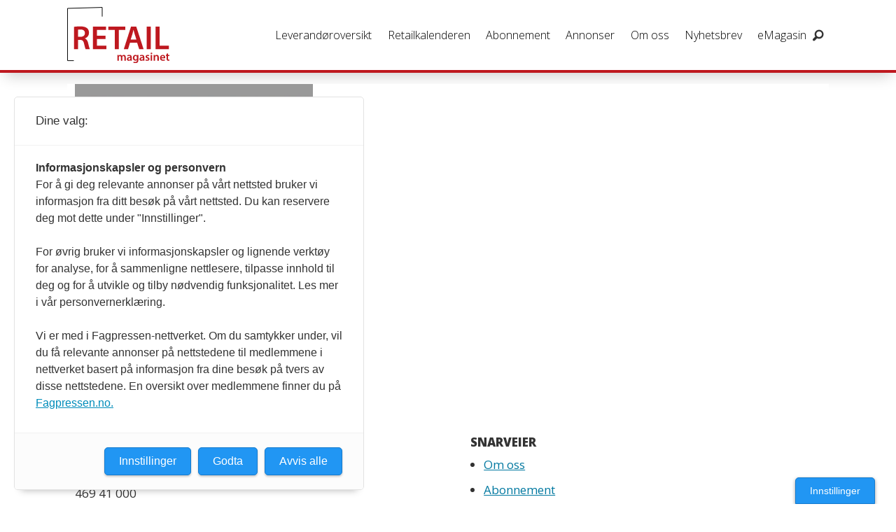

--- FILE ---
content_type: text/html; charset=UTF-8
request_url: https://www.retailmagasinet.no/tag/f%C3%B8rpris
body_size: 11495
content:
<!DOCTYPE html>
<html lang="nb-NO" dir="ltr" class="resp_fonts" data-hostpath="tag&#x2F;førpris">
    <head>

                
                <script type="module">
                    import { ClientAPI } from '/view-resources/baseview/public/common/ClientAPI/index.js?v=1768293024-L4';
                    window.labClientAPI = new ClientAPI({
                        pageData: {
                            url: 'https://www.retailmagasinet.no/tag',
                            pageType: 'front',
                            pageId: '102977',
                            section: '',
                            title: '',
                            seotitle: 'Tag: førpris',
                            sometitle: 'retailmagasinet.no - tag',
                            description: '',
                            seodescription: '',
                            somedescription: '',
                            device: 'desktop',
                            cmsVersion: '4.2.15',
                            contentLanguage: 'nb-NO',
                            published: '',
                            tags: [],
                            bylines: [],
                            site: {
                                domain: 'https://www.retailmagasinet.no',
                                id: '10',
                                alias: 'retailmagasinet'
                            }
                            // Todo: Add paywall info ...
                        },
                        debug: false
                    });
                </script>

                <title>Tag: førpris</title>
                <meta name="title" content="Tag: førpris">
                <meta name="description" content="">
                <meta http-equiv="Content-Type" content="text/html; charset=utf-8">
                <link rel="canonical" href="https://www.retailmagasinet.no/tag/førpris">
                <meta name="viewport" content="width=device-width, initial-scale=1">
                
                <meta property="og:type" content="frontpage">
                <meta property="og:title" content="retailmagasinet.no - tag">
                <meta property="og:description" content="">

<script src="https://tags.adnuntius.com/consent/stub.js" ></script>
                
                
                
                
                <meta property="og:image" content="/view-resources/dachser2/public/retailmagasinet/logo.png">
                <meta property="og:image:width" content="150">
                
                <meta property="og:url" content="https://www.retailmagasinet.no/tag/førpris">
                        <link type="image/png" rel="icon" sizes="550x550" href="/view-resources/dachser2/public/retailmagasinet/favicon-550x550.png">
                        <link type="image/png" rel="apple-touch-icon" sizes="550x550" href="/view-resources/dachser2/public/retailmagasinet/favicon-550x550.png">
                    
                <link rel="stylesheet" href="/view-resources/view/css/grid.css?v=1768293024-L4">
                <link rel="stylesheet" href="/view-resources/view/css/main.css?v=1768293024-L4">
                <link rel="stylesheet" href="/view-resources/view/css/colors.css?v=1768293024-L4">
                <link rel="stylesheet" href="/view-resources/view/css/print.css?v=1768293024-L4" media="print">
                <link rel="stylesheet" href="/view-resources/view/css/foundation-icons/foundation-icons.css?v=1768293024-L4">
                <link rel="stylesheet" href="https://fonts.googleapis.com/css?family=Merriweather:300,300i,400,400i,700,700i,900,900i?v=1768293024-L4">
                <link rel="stylesheet" href="https://fonts.googleapis.com/css?family=Open+Sans:400,400i,600,700?v=1768293024-L4">
                <link rel="stylesheet" href="/view-resources/view/css/site/retailmagasinet.css?v=1768293024-L4">
                <style data-key="background_colors">
                    .bg-primary {background-color: rgba(131,131,131,1);}.bg-secondary {background-color: rgb(3, 169, 244);color: #fff;}.bg-tertiary {background-color: rgb(254, 87, 34);color: #fff;}.bg-quanternary {background-color: rgb(60, 145, 67);color: #fff;}.bg-quinary {background-color: rgb(189, 28, 35);color: #fff;}.bg-black {background-color: rgb(0, 0, 0);color: #fff;}.bg-white {background-color: rgb(255, 255, 255);}.bg-primary-light {background-color: rgba(237,237,237,1);}.bg-primary-dark {background-color: rgba(92,92,92,1);color: #fff;}.bg-secondary-light {background-color: rgba(179,226,242,1);}.bg-secondary-dark {background-color: rgba(1,73,172,1);color: #fff;}.bg-tertiary-light {background-color: rgba(255,244,169,1);}.bg-tertiary-dark {background-color: rgba(252,224,0,1);}.bg-quanternary-light {background-color: rgba(174,217,171,1);}.bg-quanternary-dark {background-color: rgba(42,102,47,1);color: #fff;}.bg-quinary-light {background-color: rgba(215,119,123,1);}.bg-quinary-dark {background-color: rgba(194,248,248,1);}@media (max-width: 1023px) { .color_mobile_bg-primary {background-color: rgba(131,131,131,1);}}@media (max-width: 1023px) { .color_mobile_bg-secondary {background-color: rgb(3, 169, 244);}}@media (max-width: 1023px) { .color_mobile_bg-tertiary {background-color: rgb(254, 87, 34);}}@media (max-width: 1023px) { .color_mobile_bg-quanternary {background-color: rgb(60, 145, 67);}}@media (max-width: 1023px) { .color_mobile_bg-quinary {background-color: rgb(189, 28, 35);}}@media (max-width: 1023px) { .color_mobile_bg-black {background-color: rgb(0, 0, 0);}}@media (max-width: 1023px) { .color_mobile_bg-white {background-color: rgb(255, 255, 255);}}@media (max-width: 1023px) { .color_mobile_bg-primary-light {background-color: rgba(237,237,237,1);}}@media (max-width: 1023px) { .color_mobile_bg-primary-dark {background-color: rgba(92,92,92,1);}}@media (max-width: 1023px) { .color_mobile_bg-secondary-light {background-color: rgba(179,226,242,1);}}@media (max-width: 1023px) { .color_mobile_bg-secondary-dark {background-color: rgba(1,73,172,1);}}@media (max-width: 1023px) { .color_mobile_bg-tertiary-light {background-color: rgba(255,244,169,1);}}@media (max-width: 1023px) { .color_mobile_bg-tertiary-dark {background-color: rgba(252,224,0,1);}}@media (max-width: 1023px) { .color_mobile_bg-quanternary-light {background-color: rgba(174,217,171,1);}}@media (max-width: 1023px) { .color_mobile_bg-quanternary-dark {background-color: rgba(42,102,47,1);}}@media (max-width: 1023px) { .color_mobile_bg-quinary-light {background-color: rgba(215,119,123,1);}}@media (max-width: 1023px) { .color_mobile_bg-quinary-dark {background-color: rgba(194,248,248,1);}}
                </style>
                <style data-key="background_colors_opacity">
                    .bg-primary.op-bg_20 {background-color: rgba(131, 131, 131, 0.2);}.bg-primary.op-bg_40 {background-color: rgba(131, 131, 131, 0.4);}.bg-primary.op-bg_60 {background-color: rgba(131, 131, 131, 0.6);}.bg-primary.op-bg_80 {background-color: rgba(131, 131, 131, 0.8);}.bg-secondary.op-bg_20 {background-color: rgba(3, 169, 244, 0.2);color: #fff;}.bg-secondary.op-bg_40 {background-color: rgba(3, 169, 244, 0.4);color: #fff;}.bg-secondary.op-bg_60 {background-color: rgba(3, 169, 244, 0.6);color: #fff;}.bg-secondary.op-bg_80 {background-color: rgba(3, 169, 244, 0.8);color: #fff;}.bg-tertiary.op-bg_20 {background-color: rgba(254, 87, 34, 0.2);color: #fff;}.bg-tertiary.op-bg_40 {background-color: rgba(254, 87, 34, 0.4);color: #fff;}.bg-tertiary.op-bg_60 {background-color: rgba(254, 87, 34, 0.6);color: #fff;}.bg-tertiary.op-bg_80 {background-color: rgba(254, 87, 34, 0.8);color: #fff;}.bg-quanternary.op-bg_20 {background-color: rgba(60, 145, 67, 0.2);color: #fff;}.bg-quanternary.op-bg_40 {background-color: rgba(60, 145, 67, 0.4);color: #fff;}.bg-quanternary.op-bg_60 {background-color: rgba(60, 145, 67, 0.6);color: #fff;}.bg-quanternary.op-bg_80 {background-color: rgba(60, 145, 67, 0.8);color: #fff;}.bg-quinary.op-bg_20 {background-color: rgba(189, 28, 35, 0.2);color: #fff;}.bg-quinary.op-bg_40 {background-color: rgba(189, 28, 35, 0.4);color: #fff;}.bg-quinary.op-bg_60 {background-color: rgba(189, 28, 35, 0.6);color: #fff;}.bg-quinary.op-bg_80 {background-color: rgba(189, 28, 35, 0.8);color: #fff;}.bg-black.op-bg_20 {background-color: rgba(0, 0, 0, 0.2);color: #fff;}.bg-black.op-bg_40 {background-color: rgba(0, 0, 0, 0.4);color: #fff;}.bg-black.op-bg_60 {background-color: rgba(0, 0, 0, 0.6);color: #fff;}.bg-black.op-bg_80 {background-color: rgba(0, 0, 0, 0.8);color: #fff;}.bg-white.op-bg_20 {background-color: rgba(255, 255, 255, 0.2);}.bg-white.op-bg_40 {background-color: rgba(255, 255, 255, 0.4);}.bg-white.op-bg_60 {background-color: rgba(255, 255, 255, 0.6);}.bg-white.op-bg_80 {background-color: rgba(255, 255, 255, 0.8);}.bg-primary-light.op-bg_20 {background-color: rgba(237, 237, 237, 0.2);}.bg-primary-light.op-bg_40 {background-color: rgba(237, 237, 237, 0.4);}.bg-primary-light.op-bg_60 {background-color: rgba(237, 237, 237, 0.6);}.bg-primary-light.op-bg_80 {background-color: rgba(237, 237, 237, 0.8);}.bg-primary-dark.op-bg_20 {background-color: rgba(92, 92, 92, 0.2);color: #fff;}.bg-primary-dark.op-bg_40 {background-color: rgba(92, 92, 92, 0.4);color: #fff;}.bg-primary-dark.op-bg_60 {background-color: rgba(92, 92, 92, 0.6);color: #fff;}.bg-primary-dark.op-bg_80 {background-color: rgba(92, 92, 92, 0.8);color: #fff;}.bg-secondary-light.op-bg_20 {background-color: rgba(179, 226, 242, 0.2);}.bg-secondary-light.op-bg_40 {background-color: rgba(179, 226, 242, 0.4);}.bg-secondary-light.op-bg_60 {background-color: rgba(179, 226, 242, 0.6);}.bg-secondary-light.op-bg_80 {background-color: rgba(179, 226, 242, 0.8);}.bg-secondary-dark.op-bg_20 {background-color: rgba(1, 73, 172, 0.2);color: #fff;}.bg-secondary-dark.op-bg_40 {background-color: rgba(1, 73, 172, 0.4);color: #fff;}.bg-secondary-dark.op-bg_60 {background-color: rgba(1, 73, 172, 0.6);color: #fff;}.bg-secondary-dark.op-bg_80 {background-color: rgba(1, 73, 172, 0.8);color: #fff;}.bg-tertiary-light.op-bg_20 {background-color: rgba(255, 244, 169, 0.2);}.bg-tertiary-light.op-bg_40 {background-color: rgba(255, 244, 169, 0.4);}.bg-tertiary-light.op-bg_60 {background-color: rgba(255, 244, 169, 0.6);}.bg-tertiary-light.op-bg_80 {background-color: rgba(255, 244, 169, 0.8);}.bg-tertiary-dark.op-bg_20 {background-color: rgba(252, 224, 0, 0.2);}.bg-tertiary-dark.op-bg_40 {background-color: rgba(252, 224, 0, 0.4);}.bg-tertiary-dark.op-bg_60 {background-color: rgba(252, 224, 0, 0.6);}.bg-tertiary-dark.op-bg_80 {background-color: rgba(252, 224, 0, 0.8);}.bg-quanternary-light.op-bg_20 {background-color: rgba(174, 217, 171, 0.2);}.bg-quanternary-light.op-bg_40 {background-color: rgba(174, 217, 171, 0.4);}.bg-quanternary-light.op-bg_60 {background-color: rgba(174, 217, 171, 0.6);}.bg-quanternary-light.op-bg_80 {background-color: rgba(174, 217, 171, 0.8);}.bg-quanternary-dark.op-bg_20 {background-color: rgba(42, 102, 47, 0.2);color: #fff;}.bg-quanternary-dark.op-bg_40 {background-color: rgba(42, 102, 47, 0.4);color: #fff;}.bg-quanternary-dark.op-bg_60 {background-color: rgba(42, 102, 47, 0.6);color: #fff;}.bg-quanternary-dark.op-bg_80 {background-color: rgba(42, 102, 47, 0.8);color: #fff;}.bg-quinary-light.op-bg_20 {background-color: rgba(215, 119, 123, 0.2);}.bg-quinary-light.op-bg_40 {background-color: rgba(215, 119, 123, 0.4);}.bg-quinary-light.op-bg_60 {background-color: rgba(215, 119, 123, 0.6);}.bg-quinary-light.op-bg_80 {background-color: rgba(215, 119, 123, 0.8);}.bg-quinary-dark.op-bg_20 {background-color: rgba(194, 248, 248, 0.2);}.bg-quinary-dark.op-bg_40 {background-color: rgba(194, 248, 248, 0.4);}.bg-quinary-dark.op-bg_60 {background-color: rgba(194, 248, 248, 0.6);}.bg-quinary-dark.op-bg_80 {background-color: rgba(194, 248, 248, 0.8);}@media (max-width: 1023px) { .color_mobile_bg-primary.op-bg_20 {background-color: rgba(131, 131, 131, 0.2);}}@media (max-width: 1023px) { .color_mobile_bg-primary.op-bg_40 {background-color: rgba(131, 131, 131, 0.4);}}@media (max-width: 1023px) { .color_mobile_bg-primary.op-bg_60 {background-color: rgba(131, 131, 131, 0.6);}}@media (max-width: 1023px) { .color_mobile_bg-primary.op-bg_80 {background-color: rgba(131, 131, 131, 0.8);}}@media (max-width: 1023px) { .color_mobile_bg-secondary.op-bg_20 {background-color: rgba(3, 169, 244, 0.2);}}@media (max-width: 1023px) { .color_mobile_bg-secondary.op-bg_40 {background-color: rgba(3, 169, 244, 0.4);}}@media (max-width: 1023px) { .color_mobile_bg-secondary.op-bg_60 {background-color: rgba(3, 169, 244, 0.6);}}@media (max-width: 1023px) { .color_mobile_bg-secondary.op-bg_80 {background-color: rgba(3, 169, 244, 0.8);}}@media (max-width: 1023px) { .color_mobile_bg-tertiary.op-bg_20 {background-color: rgba(254, 87, 34, 0.2);}}@media (max-width: 1023px) { .color_mobile_bg-tertiary.op-bg_40 {background-color: rgba(254, 87, 34, 0.4);}}@media (max-width: 1023px) { .color_mobile_bg-tertiary.op-bg_60 {background-color: rgba(254, 87, 34, 0.6);}}@media (max-width: 1023px) { .color_mobile_bg-tertiary.op-bg_80 {background-color: rgba(254, 87, 34, 0.8);}}@media (max-width: 1023px) { .color_mobile_bg-quanternary.op-bg_20 {background-color: rgba(60, 145, 67, 0.2);}}@media (max-width: 1023px) { .color_mobile_bg-quanternary.op-bg_40 {background-color: rgba(60, 145, 67, 0.4);}}@media (max-width: 1023px) { .color_mobile_bg-quanternary.op-bg_60 {background-color: rgba(60, 145, 67, 0.6);}}@media (max-width: 1023px) { .color_mobile_bg-quanternary.op-bg_80 {background-color: rgba(60, 145, 67, 0.8);}}@media (max-width: 1023px) { .color_mobile_bg-quinary.op-bg_20 {background-color: rgba(189, 28, 35, 0.2);}}@media (max-width: 1023px) { .color_mobile_bg-quinary.op-bg_40 {background-color: rgba(189, 28, 35, 0.4);}}@media (max-width: 1023px) { .color_mobile_bg-quinary.op-bg_60 {background-color: rgba(189, 28, 35, 0.6);}}@media (max-width: 1023px) { .color_mobile_bg-quinary.op-bg_80 {background-color: rgba(189, 28, 35, 0.8);}}@media (max-width: 1023px) { .color_mobile_bg-black.op-bg_20 {background-color: rgba(0, 0, 0, 0.2);}}@media (max-width: 1023px) { .color_mobile_bg-black.op-bg_40 {background-color: rgba(0, 0, 0, 0.4);}}@media (max-width: 1023px) { .color_mobile_bg-black.op-bg_60 {background-color: rgba(0, 0, 0, 0.6);}}@media (max-width: 1023px) { .color_mobile_bg-black.op-bg_80 {background-color: rgba(0, 0, 0, 0.8);}}@media (max-width: 1023px) { .color_mobile_bg-white.op-bg_20 {background-color: rgba(255, 255, 255, 0.2);}}@media (max-width: 1023px) { .color_mobile_bg-white.op-bg_40 {background-color: rgba(255, 255, 255, 0.4);}}@media (max-width: 1023px) { .color_mobile_bg-white.op-bg_60 {background-color: rgba(255, 255, 255, 0.6);}}@media (max-width: 1023px) { .color_mobile_bg-white.op-bg_80 {background-color: rgba(255, 255, 255, 0.8);}}@media (max-width: 1023px) { .color_mobile_bg-primary-light.op-bg_20 {background-color: rgba(237, 237, 237, 0.2);}}@media (max-width: 1023px) { .color_mobile_bg-primary-light.op-bg_40 {background-color: rgba(237, 237, 237, 0.4);}}@media (max-width: 1023px) { .color_mobile_bg-primary-light.op-bg_60 {background-color: rgba(237, 237, 237, 0.6);}}@media (max-width: 1023px) { .color_mobile_bg-primary-light.op-bg_80 {background-color: rgba(237, 237, 237, 0.8);}}@media (max-width: 1023px) { .color_mobile_bg-primary-dark.op-bg_20 {background-color: rgba(92, 92, 92, 0.2);}}@media (max-width: 1023px) { .color_mobile_bg-primary-dark.op-bg_40 {background-color: rgba(92, 92, 92, 0.4);}}@media (max-width: 1023px) { .color_mobile_bg-primary-dark.op-bg_60 {background-color: rgba(92, 92, 92, 0.6);}}@media (max-width: 1023px) { .color_mobile_bg-primary-dark.op-bg_80 {background-color: rgba(92, 92, 92, 0.8);}}@media (max-width: 1023px) { .color_mobile_bg-secondary-light.op-bg_20 {background-color: rgba(179, 226, 242, 0.2);}}@media (max-width: 1023px) { .color_mobile_bg-secondary-light.op-bg_40 {background-color: rgba(179, 226, 242, 0.4);}}@media (max-width: 1023px) { .color_mobile_bg-secondary-light.op-bg_60 {background-color: rgba(179, 226, 242, 0.6);}}@media (max-width: 1023px) { .color_mobile_bg-secondary-light.op-bg_80 {background-color: rgba(179, 226, 242, 0.8);}}@media (max-width: 1023px) { .color_mobile_bg-secondary-dark.op-bg_20 {background-color: rgba(1, 73, 172, 0.2);}}@media (max-width: 1023px) { .color_mobile_bg-secondary-dark.op-bg_40 {background-color: rgba(1, 73, 172, 0.4);}}@media (max-width: 1023px) { .color_mobile_bg-secondary-dark.op-bg_60 {background-color: rgba(1, 73, 172, 0.6);}}@media (max-width: 1023px) { .color_mobile_bg-secondary-dark.op-bg_80 {background-color: rgba(1, 73, 172, 0.8);}}@media (max-width: 1023px) { .color_mobile_bg-tertiary-light.op-bg_20 {background-color: rgba(255, 244, 169, 0.2);}}@media (max-width: 1023px) { .color_mobile_bg-tertiary-light.op-bg_40 {background-color: rgba(255, 244, 169, 0.4);}}@media (max-width: 1023px) { .color_mobile_bg-tertiary-light.op-bg_60 {background-color: rgba(255, 244, 169, 0.6);}}@media (max-width: 1023px) { .color_mobile_bg-tertiary-light.op-bg_80 {background-color: rgba(255, 244, 169, 0.8);}}@media (max-width: 1023px) { .color_mobile_bg-tertiary-dark.op-bg_20 {background-color: rgba(252, 224, 0, 0.2);}}@media (max-width: 1023px) { .color_mobile_bg-tertiary-dark.op-bg_40 {background-color: rgba(252, 224, 0, 0.4);}}@media (max-width: 1023px) { .color_mobile_bg-tertiary-dark.op-bg_60 {background-color: rgba(252, 224, 0, 0.6);}}@media (max-width: 1023px) { .color_mobile_bg-tertiary-dark.op-bg_80 {background-color: rgba(252, 224, 0, 0.8);}}@media (max-width: 1023px) { .color_mobile_bg-quanternary-light.op-bg_20 {background-color: rgba(174, 217, 171, 0.2);}}@media (max-width: 1023px) { .color_mobile_bg-quanternary-light.op-bg_40 {background-color: rgba(174, 217, 171, 0.4);}}@media (max-width: 1023px) { .color_mobile_bg-quanternary-light.op-bg_60 {background-color: rgba(174, 217, 171, 0.6);}}@media (max-width: 1023px) { .color_mobile_bg-quanternary-light.op-bg_80 {background-color: rgba(174, 217, 171, 0.8);}}@media (max-width: 1023px) { .color_mobile_bg-quanternary-dark.op-bg_20 {background-color: rgba(42, 102, 47, 0.2);}}@media (max-width: 1023px) { .color_mobile_bg-quanternary-dark.op-bg_40 {background-color: rgba(42, 102, 47, 0.4);}}@media (max-width: 1023px) { .color_mobile_bg-quanternary-dark.op-bg_60 {background-color: rgba(42, 102, 47, 0.6);}}@media (max-width: 1023px) { .color_mobile_bg-quanternary-dark.op-bg_80 {background-color: rgba(42, 102, 47, 0.8);}}@media (max-width: 1023px) { .color_mobile_bg-quinary-light.op-bg_20 {background-color: rgba(215, 119, 123, 0.2);}}@media (max-width: 1023px) { .color_mobile_bg-quinary-light.op-bg_40 {background-color: rgba(215, 119, 123, 0.4);}}@media (max-width: 1023px) { .color_mobile_bg-quinary-light.op-bg_60 {background-color: rgba(215, 119, 123, 0.6);}}@media (max-width: 1023px) { .color_mobile_bg-quinary-light.op-bg_80 {background-color: rgba(215, 119, 123, 0.8);}}@media (max-width: 1023px) { .color_mobile_bg-quinary-dark.op-bg_20 {background-color: rgba(194, 248, 248, 0.2);}}@media (max-width: 1023px) { .color_mobile_bg-quinary-dark.op-bg_40 {background-color: rgba(194, 248, 248, 0.4);}}@media (max-width: 1023px) { .color_mobile_bg-quinary-dark.op-bg_60 {background-color: rgba(194, 248, 248, 0.6);}}@media (max-width: 1023px) { .color_mobile_bg-quinary-dark.op-bg_80 {background-color: rgba(194, 248, 248, 0.8);}}
                </style>
                <style data-key="border_colors">
                    .border-bg-primary {border-color: rgba(131,131,131,1) !important;}.border-bg-secondary {border-color: rgb(3, 169, 244) !important;}.border-bg-tertiary {border-color: rgb(254, 87, 34) !important;}.border-bg-quanternary {border-color: rgb(60, 145, 67) !important;}.border-bg-quinary {border-color: rgb(189, 28, 35) !important;}.border-bg-black {border-color: rgb(0, 0, 0) !important;}.border-bg-white {border-color: rgb(255, 255, 255) !important;}.border-bg-primary-light {border-color: rgba(237,237,237,1) !important;}.border-bg-primary-dark {border-color: rgba(92,92,92,1) !important;}.border-bg-secondary-light {border-color: rgba(179,226,242,1) !important;}.border-bg-secondary-dark {border-color: rgba(1,73,172,1) !important;}.border-bg-tertiary-light {border-color: rgba(255,244,169,1) !important;}.border-bg-tertiary-dark {border-color: rgba(252,224,0,1) !important;}.border-bg-quanternary-light {border-color: rgba(174,217,171,1) !important;}.border-bg-quanternary-dark {border-color: rgba(42,102,47,1) !important;}.border-bg-quinary-light {border-color: rgba(215,119,123,1) !important;}.border-bg-quinary-dark {border-color: rgba(194,248,248,1) !important;}@media (max-width: 1023px) { .mobile_border-bg-primary {border-color: rgba(131,131,131,1) !important;}}@media (max-width: 1023px) { .mobile_border-bg-secondary {border-color: rgb(3, 169, 244) !important;}}@media (max-width: 1023px) { .mobile_border-bg-tertiary {border-color: rgb(254, 87, 34) !important;}}@media (max-width: 1023px) { .mobile_border-bg-quanternary {border-color: rgb(60, 145, 67) !important;}}@media (max-width: 1023px) { .mobile_border-bg-quinary {border-color: rgb(189, 28, 35) !important;}}@media (max-width: 1023px) { .mobile_border-bg-black {border-color: rgb(0, 0, 0) !important;}}@media (max-width: 1023px) { .mobile_border-bg-white {border-color: rgb(255, 255, 255) !important;}}@media (max-width: 1023px) { .mobile_border-bg-primary-light {border-color: rgba(237,237,237,1) !important;}}@media (max-width: 1023px) { .mobile_border-bg-primary-dark {border-color: rgba(92,92,92,1) !important;}}@media (max-width: 1023px) { .mobile_border-bg-secondary-light {border-color: rgba(179,226,242,1) !important;}}@media (max-width: 1023px) { .mobile_border-bg-secondary-dark {border-color: rgba(1,73,172,1) !important;}}@media (max-width: 1023px) { .mobile_border-bg-tertiary-light {border-color: rgba(255,244,169,1) !important;}}@media (max-width: 1023px) { .mobile_border-bg-tertiary-dark {border-color: rgba(252,224,0,1) !important;}}@media (max-width: 1023px) { .mobile_border-bg-quanternary-light {border-color: rgba(174,217,171,1) !important;}}@media (max-width: 1023px) { .mobile_border-bg-quanternary-dark {border-color: rgba(42,102,47,1) !important;}}@media (max-width: 1023px) { .mobile_border-bg-quinary-light {border-color: rgba(215,119,123,1) !important;}}@media (max-width: 1023px) { .mobile_border-bg-quinary-dark {border-color: rgba(194,248,248,1) !important;}}
                </style>
                <style data-key="font_colors">
                    .primary {color: rgb(131, 131, 131) !important;}.secondary {color: rgb(3, 169, 244) !important;}.tertiary {color: rgb(254, 87, 34) !important;}.quanternary {color: rgb(60, 145, 67) !important;}.quinary {color: rgb(189, 28, 35) !important;}.black {color: rgb(0, 0, 0) !important;}.white {color: rgb(255, 255, 255) !important;}@media (max-width: 1023px) { .color_mobile_primary {color: rgb(131, 131, 131) !important;}}@media (max-width: 1023px) { .color_mobile_secondary {color: rgb(3, 169, 244) !important;}}@media (max-width: 1023px) { .color_mobile_tertiary {color: rgb(254, 87, 34) !important;}}@media (max-width: 1023px) { .color_mobile_quanternary {color: rgb(60, 145, 67) !important;}}@media (max-width: 1023px) { .color_mobile_quinary {color: rgb(189, 28, 35) !important;}}@media (max-width: 1023px) { .color_mobile_black {color: rgb(0, 0, 0) !important;}}@media (max-width: 1023px) { .color_mobile_white {color: rgb(255, 255, 255) !important;}}
                </style>
                <style data-key="image_gradient">
                    .image-gradient-bg-primary .img:after {background-image: linear-gradient(to bottom, transparent 50%, rgba(131,131,131,1));content: "";position: absolute;top: 0;left: 0;right: 0;bottom: 0;pointer-events: none;}.image-gradient-bg-secondary .img:after {background-image: linear-gradient(to bottom, transparent 50%, rgb(3, 169, 244));content: "";position: absolute;top: 0;left: 0;right: 0;bottom: 0;pointer-events: none;}.image-gradient-bg-tertiary .img:after {background-image: linear-gradient(to bottom, transparent 50%, rgb(254, 87, 34));content: "";position: absolute;top: 0;left: 0;right: 0;bottom: 0;pointer-events: none;}.image-gradient-bg-quanternary .img:after {background-image: linear-gradient(to bottom, transparent 50%, rgb(60, 145, 67));content: "";position: absolute;top: 0;left: 0;right: 0;bottom: 0;pointer-events: none;}.image-gradient-bg-quinary .img:after {background-image: linear-gradient(to bottom, transparent 50%, rgb(189, 28, 35));content: "";position: absolute;top: 0;left: 0;right: 0;bottom: 0;pointer-events: none;}.image-gradient-bg-black .img:after {background-image: linear-gradient(to bottom, transparent 50%, rgb(0, 0, 0));content: "";position: absolute;top: 0;left: 0;right: 0;bottom: 0;pointer-events: none;}.image-gradient-bg-white .img:after {background-image: linear-gradient(to bottom, transparent 50%, rgb(255, 255, 255));content: "";position: absolute;top: 0;left: 0;right: 0;bottom: 0;pointer-events: none;}.image-gradient-bg-primary-light .img:after {background-image: linear-gradient(to bottom, transparent 50%, rgba(237,237,237,1));content: "";position: absolute;top: 0;left: 0;right: 0;bottom: 0;pointer-events: none;}.image-gradient-bg-primary-dark .img:after {background-image: linear-gradient(to bottom, transparent 50%, rgba(92,92,92,1));content: "";position: absolute;top: 0;left: 0;right: 0;bottom: 0;pointer-events: none;}.image-gradient-bg-secondary-light .img:after {background-image: linear-gradient(to bottom, transparent 50%, rgba(179,226,242,1));content: "";position: absolute;top: 0;left: 0;right: 0;bottom: 0;pointer-events: none;}.image-gradient-bg-secondary-dark .img:after {background-image: linear-gradient(to bottom, transparent 50%, rgba(1,73,172,1));content: "";position: absolute;top: 0;left: 0;right: 0;bottom: 0;pointer-events: none;}.image-gradient-bg-tertiary-light .img:after {background-image: linear-gradient(to bottom, transparent 50%, rgba(255,244,169,1));content: "";position: absolute;top: 0;left: 0;right: 0;bottom: 0;pointer-events: none;}.image-gradient-bg-tertiary-dark .img:after {background-image: linear-gradient(to bottom, transparent 50%, rgba(252,224,0,1));content: "";position: absolute;top: 0;left: 0;right: 0;bottom: 0;pointer-events: none;}.image-gradient-bg-quanternary-light .img:after {background-image: linear-gradient(to bottom, transparent 50%, rgba(174,217,171,1));content: "";position: absolute;top: 0;left: 0;right: 0;bottom: 0;pointer-events: none;}.image-gradient-bg-quanternary-dark .img:after {background-image: linear-gradient(to bottom, transparent 50%, rgba(42,102,47,1));content: "";position: absolute;top: 0;left: 0;right: 0;bottom: 0;pointer-events: none;}.image-gradient-bg-quinary-light .img:after {background-image: linear-gradient(to bottom, transparent 50%, rgba(215,119,123,1));content: "";position: absolute;top: 0;left: 0;right: 0;bottom: 0;pointer-events: none;}.image-gradient-bg-quinary-dark .img:after {background-image: linear-gradient(to bottom, transparent 50%, rgba(194,248,248,1));content: "";position: absolute;top: 0;left: 0;right: 0;bottom: 0;pointer-events: none;}@media (max-width: 1023px) { .color_mobile_image-gradient-bg-primary .img:after {background-image: linear-gradient(to bottom, transparent 50%, rgba(131,131,131,1));content: "";position: absolute;top: 0;left: 0;right: 0;bottom: 0;pointer-events: none;}}@media (max-width: 1023px) { .color_mobile_image-gradient-bg-secondary .img:after {background-image: linear-gradient(to bottom, transparent 50%, rgb(3, 169, 244));content: "";position: absolute;top: 0;left: 0;right: 0;bottom: 0;pointer-events: none;}}@media (max-width: 1023px) { .color_mobile_image-gradient-bg-tertiary .img:after {background-image: linear-gradient(to bottom, transparent 50%, rgb(254, 87, 34));content: "";position: absolute;top: 0;left: 0;right: 0;bottom: 0;pointer-events: none;}}@media (max-width: 1023px) { .color_mobile_image-gradient-bg-quanternary .img:after {background-image: linear-gradient(to bottom, transparent 50%, rgb(60, 145, 67));content: "";position: absolute;top: 0;left: 0;right: 0;bottom: 0;pointer-events: none;}}@media (max-width: 1023px) { .color_mobile_image-gradient-bg-quinary .img:after {background-image: linear-gradient(to bottom, transparent 50%, rgb(189, 28, 35));content: "";position: absolute;top: 0;left: 0;right: 0;bottom: 0;pointer-events: none;}}@media (max-width: 1023px) { .color_mobile_image-gradient-bg-black .img:after {background-image: linear-gradient(to bottom, transparent 50%, rgb(0, 0, 0));content: "";position: absolute;top: 0;left: 0;right: 0;bottom: 0;pointer-events: none;}}@media (max-width: 1023px) { .color_mobile_image-gradient-bg-white .img:after {background-image: linear-gradient(to bottom, transparent 50%, rgb(255, 255, 255));content: "";position: absolute;top: 0;left: 0;right: 0;bottom: 0;pointer-events: none;}}@media (max-width: 1023px) { .color_mobile_image-gradient-bg-primary-light .img:after {background-image: linear-gradient(to bottom, transparent 50%, rgba(237,237,237,1));content: "";position: absolute;top: 0;left: 0;right: 0;bottom: 0;pointer-events: none;}}@media (max-width: 1023px) { .color_mobile_image-gradient-bg-primary-dark .img:after {background-image: linear-gradient(to bottom, transparent 50%, rgba(92,92,92,1));content: "";position: absolute;top: 0;left: 0;right: 0;bottom: 0;pointer-events: none;}}@media (max-width: 1023px) { .color_mobile_image-gradient-bg-secondary-light .img:after {background-image: linear-gradient(to bottom, transparent 50%, rgba(179,226,242,1));content: "";position: absolute;top: 0;left: 0;right: 0;bottom: 0;pointer-events: none;}}@media (max-width: 1023px) { .color_mobile_image-gradient-bg-secondary-dark .img:after {background-image: linear-gradient(to bottom, transparent 50%, rgba(1,73,172,1));content: "";position: absolute;top: 0;left: 0;right: 0;bottom: 0;pointer-events: none;}}@media (max-width: 1023px) { .color_mobile_image-gradient-bg-tertiary-light .img:after {background-image: linear-gradient(to bottom, transparent 50%, rgba(255,244,169,1));content: "";position: absolute;top: 0;left: 0;right: 0;bottom: 0;pointer-events: none;}}@media (max-width: 1023px) { .color_mobile_image-gradient-bg-tertiary-dark .img:after {background-image: linear-gradient(to bottom, transparent 50%, rgba(252,224,0,1));content: "";position: absolute;top: 0;left: 0;right: 0;bottom: 0;pointer-events: none;}}@media (max-width: 1023px) { .color_mobile_image-gradient-bg-quanternary-light .img:after {background-image: linear-gradient(to bottom, transparent 50%, rgba(174,217,171,1));content: "";position: absolute;top: 0;left: 0;right: 0;bottom: 0;pointer-events: none;}}@media (max-width: 1023px) { .color_mobile_image-gradient-bg-quanternary-dark .img:after {background-image: linear-gradient(to bottom, transparent 50%, rgba(42,102,47,1));content: "";position: absolute;top: 0;left: 0;right: 0;bottom: 0;pointer-events: none;}}@media (max-width: 1023px) { .color_mobile_image-gradient-bg-quinary-light .img:after {background-image: linear-gradient(to bottom, transparent 50%, rgba(215,119,123,1));content: "";position: absolute;top: 0;left: 0;right: 0;bottom: 0;pointer-events: none;}}@media (max-width: 1023px) { .color_mobile_image-gradient-bg-quinary-dark .img:after {background-image: linear-gradient(to bottom, transparent 50%, rgba(194,248,248,1));content: "";position: absolute;top: 0;left: 0;right: 0;bottom: 0;pointer-events: none;}}.image-gradient-bg-primary.image-gradient-left .img:after {background-image: linear-gradient(to left, transparent 50%, rgba(131,131,131,1));}.image-gradient-bg-secondary.image-gradient-left .img:after {background-image: linear-gradient(to left, transparent 50%, rgb(3, 169, 244));}.image-gradient-bg-tertiary.image-gradient-left .img:after {background-image: linear-gradient(to left, transparent 50%, rgb(254, 87, 34));}.image-gradient-bg-quanternary.image-gradient-left .img:after {background-image: linear-gradient(to left, transparent 50%, rgb(60, 145, 67));}.image-gradient-bg-quinary.image-gradient-left .img:after {background-image: linear-gradient(to left, transparent 50%, rgb(189, 28, 35));}.image-gradient-bg-black.image-gradient-left .img:after {background-image: linear-gradient(to left, transparent 50%, rgb(0, 0, 0));}.image-gradient-bg-white.image-gradient-left .img:after {background-image: linear-gradient(to left, transparent 50%, rgb(255, 255, 255));}.image-gradient-bg-primary-light.image-gradient-left .img:after {background-image: linear-gradient(to left, transparent 50%, rgba(237,237,237,1));}.image-gradient-bg-primary-dark.image-gradient-left .img:after {background-image: linear-gradient(to left, transparent 50%, rgba(92,92,92,1));}.image-gradient-bg-secondary-light.image-gradient-left .img:after {background-image: linear-gradient(to left, transparent 50%, rgba(179,226,242,1));}.image-gradient-bg-secondary-dark.image-gradient-left .img:after {background-image: linear-gradient(to left, transparent 50%, rgba(1,73,172,1));}.image-gradient-bg-tertiary-light.image-gradient-left .img:after {background-image: linear-gradient(to left, transparent 50%, rgba(255,244,169,1));}.image-gradient-bg-tertiary-dark.image-gradient-left .img:after {background-image: linear-gradient(to left, transparent 50%, rgba(252,224,0,1));}.image-gradient-bg-quanternary-light.image-gradient-left .img:after {background-image: linear-gradient(to left, transparent 50%, rgba(174,217,171,1));}.image-gradient-bg-quanternary-dark.image-gradient-left .img:after {background-image: linear-gradient(to left, transparent 50%, rgba(42,102,47,1));}.image-gradient-bg-quinary-light.image-gradient-left .img:after {background-image: linear-gradient(to left, transparent 50%, rgba(215,119,123,1));}.image-gradient-bg-quinary-dark.image-gradient-left .img:after {background-image: linear-gradient(to left, transparent 50%, rgba(194,248,248,1));}@media (max-width: 1023px) { .color_mobile_image-gradient-bg-primary.image-gradient-left .img:after {background-image: linear-gradient(to left, transparent 50%, rgba(131,131,131,1));}}@media (max-width: 1023px) { .color_mobile_image-gradient-bg-secondary.image-gradient-left .img:after {background-image: linear-gradient(to left, transparent 50%, rgb(3, 169, 244));}}@media (max-width: 1023px) { .color_mobile_image-gradient-bg-tertiary.image-gradient-left .img:after {background-image: linear-gradient(to left, transparent 50%, rgb(254, 87, 34));}}@media (max-width: 1023px) { .color_mobile_image-gradient-bg-quanternary.image-gradient-left .img:after {background-image: linear-gradient(to left, transparent 50%, rgb(60, 145, 67));}}@media (max-width: 1023px) { .color_mobile_image-gradient-bg-quinary.image-gradient-left .img:after {background-image: linear-gradient(to left, transparent 50%, rgb(189, 28, 35));}}@media (max-width: 1023px) { .color_mobile_image-gradient-bg-black.image-gradient-left .img:after {background-image: linear-gradient(to left, transparent 50%, rgb(0, 0, 0));}}@media (max-width: 1023px) { .color_mobile_image-gradient-bg-white.image-gradient-left .img:after {background-image: linear-gradient(to left, transparent 50%, rgb(255, 255, 255));}}@media (max-width: 1023px) { .color_mobile_image-gradient-bg-primary-light.image-gradient-left .img:after {background-image: linear-gradient(to left, transparent 50%, rgba(237,237,237,1));}}@media (max-width: 1023px) { .color_mobile_image-gradient-bg-primary-dark.image-gradient-left .img:after {background-image: linear-gradient(to left, transparent 50%, rgba(92,92,92,1));}}@media (max-width: 1023px) { .color_mobile_image-gradient-bg-secondary-light.image-gradient-left .img:after {background-image: linear-gradient(to left, transparent 50%, rgba(179,226,242,1));}}@media (max-width: 1023px) { .color_mobile_image-gradient-bg-secondary-dark.image-gradient-left .img:after {background-image: linear-gradient(to left, transparent 50%, rgba(1,73,172,1));}}@media (max-width: 1023px) { .color_mobile_image-gradient-bg-tertiary-light.image-gradient-left .img:after {background-image: linear-gradient(to left, transparent 50%, rgba(255,244,169,1));}}@media (max-width: 1023px) { .color_mobile_image-gradient-bg-tertiary-dark.image-gradient-left .img:after {background-image: linear-gradient(to left, transparent 50%, rgba(252,224,0,1));}}@media (max-width: 1023px) { .color_mobile_image-gradient-bg-quanternary-light.image-gradient-left .img:after {background-image: linear-gradient(to left, transparent 50%, rgba(174,217,171,1));}}@media (max-width: 1023px) { .color_mobile_image-gradient-bg-quanternary-dark.image-gradient-left .img:after {background-image: linear-gradient(to left, transparent 50%, rgba(42,102,47,1));}}@media (max-width: 1023px) { .color_mobile_image-gradient-bg-quinary-light.image-gradient-left .img:after {background-image: linear-gradient(to left, transparent 50%, rgba(215,119,123,1));}}@media (max-width: 1023px) { .color_mobile_image-gradient-bg-quinary-dark.image-gradient-left .img:after {background-image: linear-gradient(to left, transparent 50%, rgba(194,248,248,1));}}.image-gradient-bg-primary.image-gradient-right .img:after {background-image: linear-gradient(to right, transparent 50%, rgba(131,131,131,1));}.image-gradient-bg-secondary.image-gradient-right .img:after {background-image: linear-gradient(to right, transparent 50%, rgb(3, 169, 244));}.image-gradient-bg-tertiary.image-gradient-right .img:after {background-image: linear-gradient(to right, transparent 50%, rgb(254, 87, 34));}.image-gradient-bg-quanternary.image-gradient-right .img:after {background-image: linear-gradient(to right, transparent 50%, rgb(60, 145, 67));}.image-gradient-bg-quinary.image-gradient-right .img:after {background-image: linear-gradient(to right, transparent 50%, rgb(189, 28, 35));}.image-gradient-bg-black.image-gradient-right .img:after {background-image: linear-gradient(to right, transparent 50%, rgb(0, 0, 0));}.image-gradient-bg-white.image-gradient-right .img:after {background-image: linear-gradient(to right, transparent 50%, rgb(255, 255, 255));}.image-gradient-bg-primary-light.image-gradient-right .img:after {background-image: linear-gradient(to right, transparent 50%, rgba(237,237,237,1));}.image-gradient-bg-primary-dark.image-gradient-right .img:after {background-image: linear-gradient(to right, transparent 50%, rgba(92,92,92,1));}.image-gradient-bg-secondary-light.image-gradient-right .img:after {background-image: linear-gradient(to right, transparent 50%, rgba(179,226,242,1));}.image-gradient-bg-secondary-dark.image-gradient-right .img:after {background-image: linear-gradient(to right, transparent 50%, rgba(1,73,172,1));}.image-gradient-bg-tertiary-light.image-gradient-right .img:after {background-image: linear-gradient(to right, transparent 50%, rgba(255,244,169,1));}.image-gradient-bg-tertiary-dark.image-gradient-right .img:after {background-image: linear-gradient(to right, transparent 50%, rgba(252,224,0,1));}.image-gradient-bg-quanternary-light.image-gradient-right .img:after {background-image: linear-gradient(to right, transparent 50%, rgba(174,217,171,1));}.image-gradient-bg-quanternary-dark.image-gradient-right .img:after {background-image: linear-gradient(to right, transparent 50%, rgba(42,102,47,1));}.image-gradient-bg-quinary-light.image-gradient-right .img:after {background-image: linear-gradient(to right, transparent 50%, rgba(215,119,123,1));}.image-gradient-bg-quinary-dark.image-gradient-right .img:after {background-image: linear-gradient(to right, transparent 50%, rgba(194,248,248,1));}@media (max-width: 1023px) { .color_mobile_image-gradient-bg-primary.image-gradient-right .img:after {background-image: linear-gradient(to right, transparent 50%, rgba(131,131,131,1));}}@media (max-width: 1023px) { .color_mobile_image-gradient-bg-secondary.image-gradient-right .img:after {background-image: linear-gradient(to right, transparent 50%, rgb(3, 169, 244));}}@media (max-width: 1023px) { .color_mobile_image-gradient-bg-tertiary.image-gradient-right .img:after {background-image: linear-gradient(to right, transparent 50%, rgb(254, 87, 34));}}@media (max-width: 1023px) { .color_mobile_image-gradient-bg-quanternary.image-gradient-right .img:after {background-image: linear-gradient(to right, transparent 50%, rgb(60, 145, 67));}}@media (max-width: 1023px) { .color_mobile_image-gradient-bg-quinary.image-gradient-right .img:after {background-image: linear-gradient(to right, transparent 50%, rgb(189, 28, 35));}}@media (max-width: 1023px) { .color_mobile_image-gradient-bg-black.image-gradient-right .img:after {background-image: linear-gradient(to right, transparent 50%, rgb(0, 0, 0));}}@media (max-width: 1023px) { .color_mobile_image-gradient-bg-white.image-gradient-right .img:after {background-image: linear-gradient(to right, transparent 50%, rgb(255, 255, 255));}}@media (max-width: 1023px) { .color_mobile_image-gradient-bg-primary-light.image-gradient-right .img:after {background-image: linear-gradient(to right, transparent 50%, rgba(237,237,237,1));}}@media (max-width: 1023px) { .color_mobile_image-gradient-bg-primary-dark.image-gradient-right .img:after {background-image: linear-gradient(to right, transparent 50%, rgba(92,92,92,1));}}@media (max-width: 1023px) { .color_mobile_image-gradient-bg-secondary-light.image-gradient-right .img:after {background-image: linear-gradient(to right, transparent 50%, rgba(179,226,242,1));}}@media (max-width: 1023px) { .color_mobile_image-gradient-bg-secondary-dark.image-gradient-right .img:after {background-image: linear-gradient(to right, transparent 50%, rgba(1,73,172,1));}}@media (max-width: 1023px) { .color_mobile_image-gradient-bg-tertiary-light.image-gradient-right .img:after {background-image: linear-gradient(to right, transparent 50%, rgba(255,244,169,1));}}@media (max-width: 1023px) { .color_mobile_image-gradient-bg-tertiary-dark.image-gradient-right .img:after {background-image: linear-gradient(to right, transparent 50%, rgba(252,224,0,1));}}@media (max-width: 1023px) { .color_mobile_image-gradient-bg-quanternary-light.image-gradient-right .img:after {background-image: linear-gradient(to right, transparent 50%, rgba(174,217,171,1));}}@media (max-width: 1023px) { .color_mobile_image-gradient-bg-quanternary-dark.image-gradient-right .img:after {background-image: linear-gradient(to right, transparent 50%, rgba(42,102,47,1));}}@media (max-width: 1023px) { .color_mobile_image-gradient-bg-quinary-light.image-gradient-right .img:after {background-image: linear-gradient(to right, transparent 50%, rgba(215,119,123,1));}}@media (max-width: 1023px) { .color_mobile_image-gradient-bg-quinary-dark.image-gradient-right .img:after {background-image: linear-gradient(to right, transparent 50%, rgba(194,248,248,1));}}.image-gradient-bg-primary.image-gradient-top .img:after {background-image: linear-gradient(to top, transparent 50%, rgba(131,131,131,1));}.image-gradient-bg-secondary.image-gradient-top .img:after {background-image: linear-gradient(to top, transparent 50%, rgb(3, 169, 244));}.image-gradient-bg-tertiary.image-gradient-top .img:after {background-image: linear-gradient(to top, transparent 50%, rgb(254, 87, 34));}.image-gradient-bg-quanternary.image-gradient-top .img:after {background-image: linear-gradient(to top, transparent 50%, rgb(60, 145, 67));}.image-gradient-bg-quinary.image-gradient-top .img:after {background-image: linear-gradient(to top, transparent 50%, rgb(189, 28, 35));}.image-gradient-bg-black.image-gradient-top .img:after {background-image: linear-gradient(to top, transparent 50%, rgb(0, 0, 0));}.image-gradient-bg-white.image-gradient-top .img:after {background-image: linear-gradient(to top, transparent 50%, rgb(255, 255, 255));}.image-gradient-bg-primary-light.image-gradient-top .img:after {background-image: linear-gradient(to top, transparent 50%, rgba(237,237,237,1));}.image-gradient-bg-primary-dark.image-gradient-top .img:after {background-image: linear-gradient(to top, transparent 50%, rgba(92,92,92,1));}.image-gradient-bg-secondary-light.image-gradient-top .img:after {background-image: linear-gradient(to top, transparent 50%, rgba(179,226,242,1));}.image-gradient-bg-secondary-dark.image-gradient-top .img:after {background-image: linear-gradient(to top, transparent 50%, rgba(1,73,172,1));}.image-gradient-bg-tertiary-light.image-gradient-top .img:after {background-image: linear-gradient(to top, transparent 50%, rgba(255,244,169,1));}.image-gradient-bg-tertiary-dark.image-gradient-top .img:after {background-image: linear-gradient(to top, transparent 50%, rgba(252,224,0,1));}.image-gradient-bg-quanternary-light.image-gradient-top .img:after {background-image: linear-gradient(to top, transparent 50%, rgba(174,217,171,1));}.image-gradient-bg-quanternary-dark.image-gradient-top .img:after {background-image: linear-gradient(to top, transparent 50%, rgba(42,102,47,1));}.image-gradient-bg-quinary-light.image-gradient-top .img:after {background-image: linear-gradient(to top, transparent 50%, rgba(215,119,123,1));}.image-gradient-bg-quinary-dark.image-gradient-top .img:after {background-image: linear-gradient(to top, transparent 50%, rgba(194,248,248,1));}@media (max-width: 1023px) { .color_mobile_image-gradient-bg-primary.image-gradient-top .img:after {background-image: linear-gradient(to top, transparent 50%, rgba(131,131,131,1));}}@media (max-width: 1023px) { .color_mobile_image-gradient-bg-secondary.image-gradient-top .img:after {background-image: linear-gradient(to top, transparent 50%, rgb(3, 169, 244));}}@media (max-width: 1023px) { .color_mobile_image-gradient-bg-tertiary.image-gradient-top .img:after {background-image: linear-gradient(to top, transparent 50%, rgb(254, 87, 34));}}@media (max-width: 1023px) { .color_mobile_image-gradient-bg-quanternary.image-gradient-top .img:after {background-image: linear-gradient(to top, transparent 50%, rgb(60, 145, 67));}}@media (max-width: 1023px) { .color_mobile_image-gradient-bg-quinary.image-gradient-top .img:after {background-image: linear-gradient(to top, transparent 50%, rgb(189, 28, 35));}}@media (max-width: 1023px) { .color_mobile_image-gradient-bg-black.image-gradient-top .img:after {background-image: linear-gradient(to top, transparent 50%, rgb(0, 0, 0));}}@media (max-width: 1023px) { .color_mobile_image-gradient-bg-white.image-gradient-top .img:after {background-image: linear-gradient(to top, transparent 50%, rgb(255, 255, 255));}}@media (max-width: 1023px) { .color_mobile_image-gradient-bg-primary-light.image-gradient-top .img:after {background-image: linear-gradient(to top, transparent 50%, rgba(237,237,237,1));}}@media (max-width: 1023px) { .color_mobile_image-gradient-bg-primary-dark.image-gradient-top .img:after {background-image: linear-gradient(to top, transparent 50%, rgba(92,92,92,1));}}@media (max-width: 1023px) { .color_mobile_image-gradient-bg-secondary-light.image-gradient-top .img:after {background-image: linear-gradient(to top, transparent 50%, rgba(179,226,242,1));}}@media (max-width: 1023px) { .color_mobile_image-gradient-bg-secondary-dark.image-gradient-top .img:after {background-image: linear-gradient(to top, transparent 50%, rgba(1,73,172,1));}}@media (max-width: 1023px) { .color_mobile_image-gradient-bg-tertiary-light.image-gradient-top .img:after {background-image: linear-gradient(to top, transparent 50%, rgba(255,244,169,1));}}@media (max-width: 1023px) { .color_mobile_image-gradient-bg-tertiary-dark.image-gradient-top .img:after {background-image: linear-gradient(to top, transparent 50%, rgba(252,224,0,1));}}@media (max-width: 1023px) { .color_mobile_image-gradient-bg-quanternary-light.image-gradient-top .img:after {background-image: linear-gradient(to top, transparent 50%, rgba(174,217,171,1));}}@media (max-width: 1023px) { .color_mobile_image-gradient-bg-quanternary-dark.image-gradient-top .img:after {background-image: linear-gradient(to top, transparent 50%, rgba(42,102,47,1));}}@media (max-width: 1023px) { .color_mobile_image-gradient-bg-quinary-light.image-gradient-top .img:after {background-image: linear-gradient(to top, transparent 50%, rgba(215,119,123,1));}}@media (max-width: 1023px) { .color_mobile_image-gradient-bg-quinary-dark.image-gradient-top .img:after {background-image: linear-gradient(to top, transparent 50%, rgba(194,248,248,1));}}
                </style>
                <style data-key="custom_css_variables">
                :root {
                    --lab_page_width: 1088px;
                    --lab_columns_gutter: 11px;
                    --space-top: ;
                    --space-top-adnuntiusAd: 120;
                }

                @media(max-width: 767px) {
                    :root {
                        --lab_columns_gutter: 10px;
                    }
                }

                @media(min-width: 767px) {
                    :root {
                    }
                }
                </style>
<script src="/view-resources/public/common/JWTCookie.js?v=1768293024-L4"></script>
<script src="/view-resources/public/common/Paywall.js?v=1768293024-L4"></script>
                <script>
                window.Dac = window.Dac || {};
                (function () {
                    if (navigator) {
                        window.Dac.clientData = {
                            language: navigator.language,
                            userAgent: navigator.userAgent,
                            innerWidth: window.innerWidth,
                            innerHeight: window.innerHeight,
                            deviceByMediaQuery: getDeviceByMediaQuery(),
                            labDevice: 'desktop', // Device from labrador
                            device: 'desktop', // Device from varnish
                            paywall: {
                                isAuthenticated: isPaywallAuthenticated(),
                                toggleAuthenticatedContent: toggleAuthenticatedContent,
                                requiredProducts: [],
                            },
                            page: {
                                id: '102977',
                                extId: ''
                            },
                            siteAlias: 'retailmagasinet',
                            debug: window.location.href.includes('debug=1')
                        };
                        function getDeviceByMediaQuery() {
                            if (window.matchMedia('(max-width: 767px)').matches) return 'mobile';
                            if (window.matchMedia('(max-width: 1023px)').matches) return 'tablet';
                            return 'desktop';
                        }

                        function isPaywallAuthenticated() {
                            if (window.Dac && window.Dac.JWTCookie) {
                                var JWTCookie = new Dac.JWTCookie({ debug: false });
                                return JWTCookie.isAuthenticated();
                            }
                            return false;
                        }

                        function toggleAuthenticatedContent(settings) {
                            if (!window.Dac || !window.Dac.Paywall) {
                                return;
                            }
                            var Paywall = new Dac.Paywall();
                            var updateDOM = Paywall.updateDOM;

                            if(settings && settings.displayUserName) {
                                var userName = Paywall.getUserName().then((userName) => {
                                    updateDOM(userName !== false, userName, settings.optionalGreetingText);
                                });
                            } else {
                                updateDOM(window.Dac.clientData.paywall.isAuthenticated);
                            }
                        }
                    }
                }());
                </script>

                    <script type="module" src="/view-resources/baseview/public/common/baseview/moduleHandlers.js?v=1768293024-L4" data-cookieconsent="ignore"></script>
<script src="https://t.atmng.io/fag_pressen/YOkyAGu0n.prod.js" async></script>

                            <script src="https://cdn.adnuntius.com/adn.js" data-cookieconsent="ignore"></script>
                                <script>
                                    window.adn = window.adn || {};
                                    var adUnits = [];
                                    var handleAsTablet = (Dac.clientData.device === 'tablet' || Dac.clientData.innerWidth < 1316);

                                    if (!(handleAsTablet && '' === 'true')) {
                                        adUnits.push({ auId: '000000000006c74e', auW: 980, auH: 150  });
                                    }
                                    if (!(handleAsTablet && '' === 'true')) {
                                        adUnits.push({ auId: '000000000006c747', auW: 980, auH: 300  });
                                    }
                                    if (!(handleAsTablet && 'true' === 'true')) {
                                        adUnits.push({ auId: '00000000000b896b', auW: 180, auH: 500  });
                                    }
                                    if (!(handleAsTablet && 'true' === 'true')) {
                                        adUnits.push({ auId: '00000000000d3af9', auW: 180, auH: 500  });
                                    }
                                    if (!(handleAsTablet && '' === 'true')) {
                                        adUnits.push({ auId: '000000000006c749', auW: 980, auH: 300  });
                                    }
                                    if (!(handleAsTablet && 'true' === 'true')) {
                                        adUnits.push({ auId: '000000000006c746', auW: 180, auH: 500  });
                                    }
                                    if (!(handleAsTablet && 'true' === 'true')) {
                                        adUnits.push({ auId: '00000000000d3af8', auW: 180, auH: 500  });
                                    }
                                    if (!(handleAsTablet && '' === 'true')) {
                                        adUnits.push({ auId: '000000000009ea82', auW: 1920, auH: 1080  });
                                    }
                                    if (!(handleAsTablet && '' === 'true')) {
                                        adUnits.push({ auId: '000000000006c74a', auW: 980, auH: 300  });
                                    }
                                    if (!(handleAsTablet && '' === 'true')) {
                                        adUnits.push({ auId: '000000000006c74b', auW: 980, auH: 300  });
                                    }
                                    if (!(handleAsTablet && '' === 'true')) {
                                        adUnits.push({ auId: '000000000006c74d', auW: 980, auH: 300  });
                                    }

                                    var adn_kv = adn_kv || [];
                                    adn_kv.push({ "tags": [ "retailmagasinet.no - tag"] });

                                    const adnRequest = {
                                        requestTiming: 'onReady',
                                        adUnits: adUnits,
                                        kv: adn_kv
                                    };



                                    adn.request(adnRequest);
                                </script>
                <link href="https://fonts.googleapis.com/css?family=Open+Sans:regular,300,300italic,500,italic,500italic,700italic,600italic,700,600,800,800italic" rel="stylesheet" >
                <link href="https://fonts.googleapis.com/css?family=Roboto:regular,100,100italic,300,300italic,italic,500,500italic,700,700italic,900italic,900" rel="stylesheet" >
                <link href="https://fonts.googleapis.com/css?family=Merriweather+Sans:regular,300,300italic,500,italic,500italic,600,700,600italic,700italic,800,800italic" rel="stylesheet" >
                <style id="dachser-vieweditor-styles">
                    article .bodytext figure .caption { font-family: "Merriweather Sans"; font-weight: 300; font-style: italic; text-transform: default; letter-spacing: default; }
                    article .articleHeader .caption { font-family: "Merriweather Sans"; font-weight: 300; font-style: italic; text-transform: default; letter-spacing: default; }
                    .factbox .fact { font-family: "Roboto"; font-weight: normal; font-style: normal; text-transform: default; letter-spacing: default; }
                    .font-OpenSans { font-family: "Open Sans" !important; }
                    .font-OpenSans.font-weight-normal { font-weight: normal !important; }
                    .font-OpenSans.font-weight-light { font-weight: 300 !important; }
                    .font-OpenSans.font-weight-bold { font-weight: 700 !important; }
                    .font-OpenSans.font-weight-black { font-weight: 800 !important; }
                    .font-Roboto { font-family: "Roboto" !important; }
                    .font-Roboto.font-weight-normal { font-weight: normal !important; }
                    .font-Roboto.font-weight-light { font-weight: 100 !important; }
                    .font-Roboto.font-weight-bold { font-weight: 700 !important; }
                    .font-Roboto.font-weight-black { font-weight: 900 !important; }
                    .font-MerriweatherSans { font-family: "Merriweather Sans" !important; }
                    .font-MerriweatherSans.font-weight-normal { font-weight: normal !important; }
                    .font-MerriweatherSans.font-weight-light { font-weight: 300 !important; }
                    .font-MerriweatherSans.font-weight-bold { font-weight: 600 !important; }
                    .font-MerriweatherSans.font-weight-black { font-weight: 800 !important; }
                </style>
                <style id="css_variables"></style>
                <script>
                    window.dachserData = {
                        _data: {},
                        _instances: {},
                        get: function(key) {
                            return dachserData._data[key] || null;
                        },
                        set: function(key, value) {
                            dachserData._data[key] = value;
                        },
                        push: function(key, value) {
                            if (!dachserData._data[key]) {
                                dachserData._data[key] = [];
                            }
                            dachserData._data[key].push(value);
                        },
                        setInstance: function(key, identifier, instance) {
                            if (!dachserData._instances[key]) {
                                dachserData._instances[key] = {};
                            }
                            dachserData._instances[key][identifier] = instance;
                        },
                        getInstance: function(key, identifier) {
                            return dachserData._instances[key] ? dachserData._instances[key][identifier] || null : null;
                        },
                        reflow: () => {}
                    };
                </script>
                

                <script type="application/ld+json">
                [{"@context":"http://schema.org","@type":"WebSite","name":"Retailmagasinet","url":"https://www.retailmagasinet.no"},{"@context":"https://schema.org","@type":"WebPage","name":"Tag: førpris","description":""}]
                </script>                
                
                
                



<script>
var k5aMeta = { "title": "Tag: førpris", "teasertitle": "", "kicker": "", "url": "https://www.retailmagasinet.no/tag/førpris", "login": (Dac.clientData.paywall.isAuthenticated ? 1 : 0), "subscriber": (Dac.clientData.paywall.isAuthenticated ? 1 : 0), "subscriberId": (Dac.clientData.subscriberId ? `"${ Dac.clientData.subscriberId }"` : "") };
</script>
                <script src="//cl.k5a.io/6156b8c81b4d741e051f44c2.js" async></script>

                <script src="//cl.k5a.io/60ae49163984713a036f5c02.js" async></script>
        
    </head>
    <body class="l4 front site_retailmagasinet"
        
        >

        
        <script>
        document.addEventListener("DOMContentLoaded", (event) => {
            setScrollbarWidth();
            window.addEventListener('resize', setScrollbarWidth);
        });
        function setScrollbarWidth() {
            const root = document.querySelector(':root');
            const width = (window.innerWidth - document.body.offsetWidth < 21) ? window.innerWidth - document.body.offsetWidth : 15;
            root.style.setProperty('--lab-scrollbar-width', `${ width }px`);
        }
        </script>

        
        <a href="#main" class="skip-link">Jump to main content</a>

        <header id="nav" class="customHeader">
    <div id="navigation-wrapper" class="row noGrid large-12 small-12">
        <div id="menu-misc">
    <a class="logo" href="&#x2F;&#x2F;retailmagasinet.no">
    <img src="/view-resources/dachser2/public/retailmagasinet/logo.svg" 
         alt="Retailmagasinet.no"  
         width="146"  
        
    />
    </a>
        </div>
        <div id="searchbox">
            <form method="get" action="/cse">
                <label id="searchButton" for="searchBar" class="fi-magnifying-glass"></label>
                <input id="searchBar" type="text" name="q" placeholder="Søk...">
            </form>
        </div>
        <div id="navigation">
            <div id="desktop-menu" class="dac-hidden-desktop-down">
<nav class="navigation mainMenu">
	<ul>
		<li class="">
			<a href="//retailmagasinet.no/leverandroversikten" target="_self" >Leverandøroversikt</a>
		</li>
		<li class="">
			<a href="//retailmagasinet.no/retailkalenderen" target="_self" >Retailkalenderen</a>
		</li>
		<li class="">
			<a href="//retailmagasinet.no/abonnement" target="_self" >Abonnement</a>
		</li>
		<li class="">
			<a href="//retailmagasinet.no/annonser" target="_self" >Annonser</a>
		</li>
		<li class="">
			<a href="//retailmagasinet.no/om-oss" target="_self" >Om oss</a>
		</li>
		<li class="">
			<a href="https://pub.dialogapi.no/s/MjEzNDI6OTlkNmYyYjktZTNhYS00NmMyLWJiMDgtMzljMWMxNjQ0NzRj" target="_self" >Nyhetsbrev</a>
		</li>
		<li class="">
			<a href="https://retailmagasinet.no/emagasin" target="_self" >eMagasin</a>
		</li>
	</ul>
</nav>            </div>

            <div class="fi-list dac-hidden-desktop-up" id="mobile-menu-toggle"></div>
            <div id="mobile-menu" class="dac-hidden-desktop-up"> <nav class="navigation mainMenu">
	<ul>
		<li class="">
			<a href="//retailmagasinet.no/leverandroversikten" target="_self" >Leverandøroversikt</a>
		</li>
		<li class="">
			<a href="//retailmagasinet.no/retailkalenderen" target="_self" >Retailkalenderen</a>
		</li>
		<li class="">
			<a href="//retailmagasinet.no/abonnement" target="_self" >Abonnement</a>
		</li>
		<li class="">
			<a href="//retailmagasinet.no/annonser" target="_self" >Annonser</a>
		</li>
		<li class="">
			<a href="//retailmagasinet.no/om-oss" target="_self" >Om oss</a>
		</li>
		<li class="">
			<a href="https://pub.dialogapi.no/s/MjEzNDI6OTlkNmYyYjktZTNhYS00NmMyLWJiMDgtMzljMWMxNjQ0NzRj" target="_self" >Nyhetsbrev</a>
		</li>
		<li class="">
			<a href="https://retailmagasinet.no/emagasin" target="_self" >eMagasin</a>
		</li>
	</ul>
</nav> </div>
        </div>
    </div>
</header>

<script>
    window.dachserData.push('elementattributetoggler', {        
        selectors: [
        {
            toggleActivator: '#mobile-menu-toggle',
            elementToToggle: '#mobile-menu .mainMenu',
            attributes: {
                className: { value: 'visible', initial: false }
            }
        },
        {
            toggleActivator: '#searchButton',
            elementToToggle: '#searchbox',
            attributes: {
                className: { value: 'visible', initial: false }
            }
        }
        ]
    });
</script>
        

        

        <section class="main front" id="main">
        <h1 class="hidden-heading">Tag: førpris</h1>
            
            <div data-element-guid="c97e81ff-c856-4fc1-e071-73cec58fd84b" class="page-content"><div data-element-guid="fa631298-cdea-4019-ea64-c3e0e20cb8f0" class="row small-12 large-12" style="">
<div class="column adnuntius-ad small-12 large-12" style="" data-element-guid="300404ec-f424-4e2f-9415-25819ad8d456">
    <div id="adn-000000000006c74e" style="display:none;" class="adnuntius-ad-content">
        <span class="ad-label">Annonse</span>
    </div>
</div>

</div>
<div data-element-guid="4001cb5e-4105-4733-ec4f-ce020d5f2c2d" class="row small-12 large-12" style=""><article data-element-guid="571be10d-8b35-4de0-e5db-6f9f51edbedb" class="column small-12 large-4 small-abs-12 large-abs-4 " data-site-alias="retailmagasinet" data-section="nyheter" data-instance="624670" data-image-float="floatNone" itemscope>
    
    <div class="content" style="">
        
        <a itemprop="url" class="" href="https://www.retailmagasinet.no/clp-forpris-kronikk/nye-regler-om-bruk-av-forpris-i-salgsmarkedsforing-en-positiv-endring-for-norske-retailere/950278" data-k5a-url="https://www.retailmagasinet.no/a/950278" rel="">


        <div class="media desktop-floatNone mobile-floatNone">
                

                <figure data-element-guid="6abbeddc-04bd-43e1-c7c0-e35f5b082bea" class="desktop-floatNone mobile-floatNone" >
    <div class="img fullwidthTarget">
        <picture>
            <source srcset="https://image.retailmagasinet.no/950290.jpg?imageId=950290&panox=0.00&panoy=0.00&panow=97.66&panoh=100.00&heightx=0.00&heighty=0.00&heightw=100.00&heighth=100.00&width=686&height=400&format=webp&format=webp" 
                width="343"
                height="200"
                media="(min-width: 768px)"
                type="image/webp">    
            <source srcset="https://image.retailmagasinet.no/950290.jpg?imageId=950290&panox=0.00&panoy=0.00&panow=97.66&panoh=100.00&heightx=0.00&heighty=0.00&heightw=100.00&heighth=100.00&width=686&height=400&format=webp&format=jpg" 
                width="343"
                height="200"
                media="(min-width: 768px)"
                type="image/jpeg">    
            <source srcset="https://image.retailmagasinet.no/950290.jpg?imageId=950290&panox=0.00&panoy=0.00&panow=97.66&panoh=100.00&heightx=0.00&heighty=0.00&heightw=100.00&heighth=100.00&width=934&height=544&format=webp&format=webp" 
                width="467"
                height="272"
                media="(max-width: 767px)"
                type="image/webp">    
            <source srcset="https://image.retailmagasinet.no/950290.jpg?imageId=950290&panox=0.00&panoy=0.00&panow=97.66&panoh=100.00&heightx=0.00&heighty=0.00&heightw=100.00&heighth=100.00&width=934&height=544&format=webp&format=jpg" 
                width="467"
                height="272"
                media="(max-width: 767px)"
                type="image/jpeg">    
            <img src="https://image.retailmagasinet.no/950290.jpg?imageId=950290&panox=0.00&panoy=0.00&panow=97.66&panoh=100.00&heightx=0.00&heighty=0.00&heightw=100.00&heighth=100.00&width=934&height=544&format=webp&format=jpg"
                width="467"
                height="272"
                title="Nye regler om bruk av førpris i salgsmarkedsføring – en positiv endring for norske retailere?"
                alt="" 
                
                style=""    
                >
        </picture>        
            </div>
    
</figure>

                
                
                
                
                
                
                
            
            <div class="floatingText">

                <div class="labels">
                </div>
            </div>
            

        </div>


        
            <h2 itemprop="headline" 
    class="headline t25 tm28"
    style=""
    >Nye regler om bruk av førpris i salgsmarkedsføring – en positiv endring for norske retailere?
</h2>

        




        </a>

        <time itemprop="datePublished" datetime="2023-09-04T08:54:45+02:00"></time>
    </div>
</article>
</div>
<div data-element-guid="201f86b8-130d-469c-b0c7-34d7024314d4" class="row small-12 large-12" style="">
<div class="column adnuntius-ad small-12 large-12" style="" data-element-guid="59de7c92-50cb-4cc0-f5f1-9a070a872ad5">
    <div id="adn-000000000006c747" style="display:none;" class="adnuntius-ad-content">
        <span class="ad-label">Annonse</span>
    </div>
</div>

</div>
<div data-element-guid="5c1f257c-f242-4bc3-d165-3ebd4cb12d5c" class="row small-12 large-12" style="">
<div class="column adnuntius-ad small-12 large-12" style="" data-element-guid="ce6602dd-6c48-4bfb-d2a0-2b5a6b5c4bec">
    <div id="adn-000000000006c749" style="display:none;" class="adnuntius-ad-content">
        <span class="ad-label">Annonse</span>
    </div>
</div>

</div>
<div data-element-guid="e2ab2cf7-6ce6-451a-cdae-a67f03a3006c" class="row-section" style="">
<div class="row small-12 large-12 fullWidthContent" style="">
<div class="column adnuntius-ad small-12 large-12 adZone-parallax" style="" data-element-guid="09bad341-584e-49d8-dece-059cb4da6316">
    <div id="adn-000000000009ea82" style="display:none;" class="adnuntius-ad-content">
        <span class="ad-label">Annonse</span>
    </div>
</div>

</div>
</div>
<div data-element-guid="4aa2ec28-fbc5-4231-cb87-2af9f48e3895" class="row small-12 large-12" style="">
<div class="column adnuntius-ad small-12 large-12" style="" data-element-guid="219a8d2b-94c5-4cab-9f3a-185af44c3aae">
    <div id="adn-000000000006c74a" style="display:none;" class="adnuntius-ad-content">
        <span class="ad-label">Annonse</span>
    </div>
</div>

</div>
<div data-element-guid="8b2b816f-be26-47d6-f94b-890065280852" class="row small-12 large-12" style="">
<div class="column adnuntius-ad small-12 large-12" style="" data-element-guid="67d31228-5870-4068-bb63-450a9533990c">
    <div id="adn-000000000006c74b" style="display:none;" class="adnuntius-ad-content">
        <span class="ad-label">Annonse</span>
    </div>
</div>

</div>
<div data-element-guid="fdf7a18f-674c-4682-8b62-e284ded2e1a7" class="row small-12 large-12" style="">
<div class="column adnuntius-ad small-12 large-12" style="" data-element-guid="6950308f-b3cc-4b3a-a63d-0e6bfa0c28c6">
    <div id="adn-000000000006c74d" style="display:none;" class="adnuntius-ad-content">
        <span class="ad-label">Annonse</span>
    </div>
</div>

</div>
</div>

            <div data-element-guid="6bed7a42-b61a-4a0c-fba9-55c37595be81" class="placeholder placement-left">

<div class="column adnuntius-ad small-12 large-12" style="" data-element-guid="51e4e1bf-b54a-4bd5-d3ef-2e0e713050a7">
    <div id="adn-00000000000d3af9" style="display:none;" class="adnuntius-ad-content">
        <span class="ad-label">Annonse</span>
    </div>
</div>


<div class="column adnuntius-ad small-12 large-12 sticky" style="top: 120px;" data-element-guid="60529ab6-871b-4bc5-b6d4-c5e63e42c178">
    <div id="adn-00000000000d3af8" style="display:none;" class="adnuntius-ad-content">
        <span class="ad-label">Annonse</span>
    </div>
</div>


</div>
            <div data-element-guid="0b9acb17-76e8-43bb-bccc-43b1e5d4922a" class="placeholder placement-right">

<div class="column adnuntius-ad small-12 large-12" style="" data-element-guid="36825747-81cd-4195-ead8-64fb4f7b6632">
    <div id="adn-00000000000b896b" style="display:none;" class="adnuntius-ad-content">
        <span class="ad-label">Annonse</span>
    </div>
</div>


<div class="column adnuntius-ad small-12 large-12 sticky" style="top: 120px;" data-element-guid="ed003802-6766-404d-85ba-7da2d9f1ac62">
    <div id="adn-000000000006c746" style="display:none;" class="adnuntius-ad-content">
        <span class="ad-label">Annonse</span>
    </div>
</div>


</div>
        </section>
        

<footer class="page">
    <div data-element-guid="825d1180-37b0-4471-a8a8-c107e0dd7a75" class="row small-12 large-12" style=""><div data-element-guid="d7fdf87f-3bf5-4c26-a4a6-7772a84fa126" class="column text_multiline small-12 large-6 small-abs-12 large-abs-6">
    
    <div class="content multiline bodytext"
        style="">
        <p class="font-OpenSans" data-lab-fontface="OpenSans"><span data-lab-font_weight="font-weight-black" class="font-weight-black m-font-weight-black">KONTAKT</span> </p><p class="font-OpenSans" data-lab-fontface="OpenSans">P.b. 130, N-2261 Kirkenær<br>469 41 000</p><p class="font-OpenSans" data-lab-fontface="OpenSans"><a href="mailto:redaksjonen@retailmagasinet.no">redaksjonen@retailmagasinet.no</a></p><p class="font-OpenSans" data-lab-fontface="OpenSans"><span data-lab-font_weight="font-weight-bold" class="font-weight-bold m-font-weight-bold">Redaktør:</span> <br><a href="mailto:ivar@askmedia.no">Ivar Kvistum</a><br>990 01 700</p>
    </div>
</div><div data-element-guid="bc33409f-5720-4294-ac6c-2abb455a8473" class="column text_multiline small-12 large-6 small-abs-12 large-abs-6">
    
    <div class="content multiline bodytext"
        style="">
        <ul class="font-OpenSans" data-lab-fontface="OpenSans"><p class="lab-bodytext-line font-weight-black m-font-weight-black" data-lab-font_weight="font-weight-black">SNARVEIER</p><li><a href="https://retailmagasinet.no/om-oss">Om oss</a></li><li><a href="https://retailmagasinet.no/abonnement">Abonnement</a></li><li><a href="https://retailmagasinet.no/annonser">Annonser</a></li><li><a href="https://retailmagasinet.no/retailkalenderen">Retailkalenderen</a></li><li><a href="https://retailmagasinet.no/leverandroversikten">Leverandøroversikten</a></li><li><a href="https://retailmagasinet.no/personvernerklring">Personvernerklæring</a></li></ul>
    </div>
</div></div>
<div data-element-guid="e6dbd793-9291-4b38-8035-3bda92b53fdc" class="row small-12 large-12" style=""><article data-element-guid="9ed0a643-13bb-437f-88fd-bca990cad07a" class="column small-4 large-1 small-abs-4 large-abs-1 " data-site-alias="" data-section="" data-instance="659956" itemscope>
    
    <div class="content" style="">
        
        <a itemprop="url" class="" href="https://www.facebook.com/retailmagasinet/" data-k5a-url="/a/null" rel="">


        <div class="media ">
            <div class="floatingText">

                <div class="labels">
                </div>
            </div>
            

        </div>


        
            <h2 itemprop="headline" 
    class="headline t37 tm50"
    style=""
    ><span class="fi-social-facebook" data-lab-font-icon="fi-social-facebook"> </span>
</h2>

        




        </a>

        <time itemprop="datePublished" datetime=""></time>
    </div>
</article>
<article data-element-guid="3139278e-68e2-42fa-efc4-5d672040522f" class="column small-4 large-1 small-abs-4 large-abs-1 " data-site-alias="" data-section="" data-instance="659954" itemscope>
    
    <div class="content" style="">
        
        <a itemprop="url" class="" href="https://www.linkedin.com/company/retailmagasinet/" data-k5a-url="/a/null" rel="">


        <div class="media ">
            <div class="floatingText">

                <div class="labels">
                </div>
            </div>
            

        </div>


        
            <h2 itemprop="headline" 
    class="headline t37 tm50"
    style=""
    ><span class="fi-social-linkedin" data-lab-font-icon="fi-social-linkedin"> </span>
</h2>

        




        </a>

        <time itemprop="datePublished" datetime=""></time>
    </div>
</article>
<article data-element-guid="bb47f48a-cbee-4fba-a9cf-d2728c1bc811" class="column small-4 large-10 small-abs-4 large-abs-10 " data-site-alias="" data-section="" data-instance="1429447" itemscope>
    
    <div class="content" style="">
        
        


        <div class="media ">
            <div class="floatingText">

                <div class="labels">
                </div>
            </div>
            

        </div>


        

        




        

        <time itemprop="datePublished" datetime=""></time>
    </div>
</article>
</div>
<div data-element-guid="e39d8842-99cf-4313-bb75-4bfdec80d4f7" class="row small-12 large-12" style=""><div data-element-guid="a81d8bce-d66d-431a-bc0f-0e6440670111" class="column text_multiline small-12 large-12 small-abs-12 large-abs-12">
    
    <div class="content multiline bodytext border-side-top mobile_border-side-top"
        style="">
        <p class="font-OpenSans" data-lab-fontface="OpenSans">Retailmagasinet og retailmagasinet.no redigeres etter Redaktørplakaten, og legger til grunn for sitt arbeid de etiske normer og plikter som er formulert i Norsk Presseforbunds Vær Varsom-plakat. <a href="https://www.retailmagasinet.no/redakt%C3%B8ransvar" target="_blank">Les mer</a>.</p>
    </div>
</div><div data-element-guid="41223111-2c10-48f6-bdd3-7d108174473c" class="columns small-12 large-12 small-abs-12 large-abs-12"><div data-element-guid="e06705b8-3b1b-4324-9108-b89b470499cb" class="row small-12 large-12" style=""><article data-element-guid="a40095ac-c86e-4438-8f2a-ff4773076d06" class="column small-12 large-12 small-abs-12 large-abs-12 " data-site-alias="" data-section="" data-instance="1429459" itemscope>
    
    <div class="content" style="">
        
        <a itemprop="url" target="_blank" class="" href="https://www.retailmagasinet.no/redakt%C3%B8ransvar" data-k5a-url="/a/null" rel="">


        <div class="media ">
                

                <figure data-element-guid="a8ae2258-827f-4de6-b2dc-89fdcf28bd63" class="" >
    <div class="img fullwidthTarget">
        <picture>
            <source srcset="https://image.retailmagasinet.no/1429448.webp?imageId=1429448&x=0.00&y=0.00&cropw=85.44&croph=100.00&width=2116&height=192&format=webp" 
                width="1058"
                height="96"
                media="(min-width: 768px)"
                type="image/webp">    
            <source srcset="https://image.retailmagasinet.no/1429448.webp?imageId=1429448&x=0.00&y=0.00&cropw=85.44&croph=100.00&width=2116&height=192&format=jpg" 
                width="1058"
                height="96"
                media="(min-width: 768px)"
                type="image/jpeg">    
            <source srcset="https://image.retailmagasinet.no/1429448.webp?imageId=1429448&x=0.00&y=0.00&cropw=47.24&croph=100.00&width=720&height=116&format=webp" 
                width="360"
                height="58"
                media="(max-width: 767px)"
                type="image/webp">    
            <source srcset="https://image.retailmagasinet.no/1429448.webp?imageId=1429448&x=0.00&y=0.00&cropw=47.24&croph=100.00&width=720&height=116&format=jpg" 
                width="360"
                height="58"
                media="(max-width: 767px)"
                type="image/jpeg">    
            <img src="https://image.retailmagasinet.no/1429448.webp?imageId=1429448&x=0.00&y=0.00&cropw=47.24&croph=100.00&width=720&height=116&format=jpg"
                width="360"
                height="58"
                title=""
                alt="logo til pfu og redaktøransvar" 
                loading="lazy"
                style=""    
                >
        </picture>        
            </div>
    
</figure>

                
                
                
                
                
                
                
            
            <div class="floatingText">

                <div class="labels">
                </div>
            </div>
            

        </div>


        

        




        </a>

        <time itemprop="datePublished" datetime=""></time>
    </div>
</article>
<article data-element-guid="62eb8644-4654-4ba2-be9d-3df008c42aa0" class="column small-12 large-12 small-abs-12 large-abs-12 " data-site-alias="" data-section="" data-instance="1429418" itemscope>
    
    <div class="content" style="">
        
        


        <div class="media ">
                

                <figure data-element-guid="8db1d11a-75bf-4001-a3ff-4189db61f81d" class="" >
    <div class="img fullwidthTarget">
        <picture>
            <source srcset="https://image.retailmagasinet.no/1429426.webp?imageId=1429426&x=0.00&y=0.00&cropw=100.00&croph=100.00&width=2116&height=106&format=webp" 
                width="1058"
                height="53"
                media="(min-width: 768px)"
                type="image/webp">    
            <source srcset="https://image.retailmagasinet.no/1429426.webp?imageId=1429426&x=0.00&y=0.00&cropw=100.00&croph=100.00&width=2116&height=106&format=jpg" 
                width="1058"
                height="53"
                media="(min-width: 768px)"
                type="image/jpeg">    
            <source srcset="https://image.retailmagasinet.no/1429426.webp?imageId=1429426&x=0.00&y=0.00&cropw=47.50&croph=100.00&width=720&height=80&format=webp" 
                width="360"
                height="40"
                media="(max-width: 767px)"
                type="image/webp">    
            <source srcset="https://image.retailmagasinet.no/1429426.webp?imageId=1429426&x=0.00&y=0.00&cropw=47.50&croph=100.00&width=720&height=80&format=jpg" 
                width="360"
                height="40"
                media="(max-width: 767px)"
                type="image/jpeg">    
            <img src="https://image.retailmagasinet.no/1429426.webp?imageId=1429426&x=0.00&y=0.00&cropw=47.50&croph=100.00&width=720&height=80&format=jpg"
                width="360"
                height="40"
                title=""
                alt="fagpressen logo" 
                loading="lazy"
                style=""    
                >
        </picture>        
            </div>
    
</figure>

                
                
                
                
                
                
                
            
            <div class="floatingText">

                <div class="labels">
                </div>
            </div>
            

        </div>


        

        




        

        <time itemprop="datePublished" datetime=""></time>
    </div>
</article>
</div>
</div></div>

</footer>


<script src="/view-resources/baseview/public/common/build/baseview_dependencies_dom.js?v=1768293024-L4" data-cookieconsent="ignore"></script>

        <script>
            window.dachserData.handlers = {
                parallax: function(item) {
                    if (window.Dac && window.Dac.Parallax) {
                        new Dac.Parallax(item);
                    } else {
                        console.warn('parallax: Missing required class Dac.Parallax. Content will not animate.');
                    }
                },
                swipehelper: function(item) {
                    if (window.Dac && window.Dac.SwipeHelper) {
                        var element = document.querySelector(item.selector);
                        if (!element) {
                            console.warn('SwipeHelper: Missing element for selector: "' + item.selector + '".');
                            return null;
                        }
                        return new Dac.SwipeHelper(element, item);
                    } else {
                        console.warn('SwipeHelper: Missing required function Dac.SwipeHelper.');
                        return null;
                    } 
                },
                readprogress: function(item) {
                    if (window.Dac && window.Dac.ReadProgress) {
                        var element = document.querySelector(item.selector);
                        if (!element) {
                            console.warn('ReadProgress: Missing element for selector: "' + item.selector + '".');
                            return;
                        }
                        new Dac.ReadProgress(element, item);
                    } else {
                        console.warn('ReadProgress: Missing required function Dac.ReadProgress.');
                    } 
                },
                tabnavigation: function(item) {
                    if (window.Dac && window.Dac.TabNavigation) {
                        new Dac.TabNavigation(item);
                    } else {
                        console.warn('TabNavigation: Missing required function Dac.Tabnavigation.');
                    } 
                },
                elementattributetoggler: function(item) {
                    if (window.Dac && window.Dac.ElementAttributeToggler) {
                        new Dac.ElementAttributeToggler(item);
                    } else {
                        console.warn('ElementAttributeToggler: Missing required class Dac.ElementAttributeToggler.');
                    } 
                },
                articlelists: (item) => {
                    if (window.Dac && window.Dac.ArticleLists) {
                        new Dac.ArticleLists(item);
                    } else {
                        console.warn('ElementAttributeToggler: Missing required class Dac.ArticleLists.');
                    }
                }
            };

            window.dachserData.execute = () => {
            
                // Parallax
                // Register each element requiering js-animations
                const parallaxQueue = window.dachserData.get('parallax') || [];
                parallaxQueue.forEach(item => {
                    window.dachserData.handlers.parallax(item);
                });
            
                // SwipeHelper, used by several components like ArticleScroller etc.
                // Register each element using SwipeHelper:
                const swipehelperQueue = window.dachserData.get('swipehelper') || [];
                swipehelperQueue.forEach(item => {
                    window.dachserData.setInstance(
                        'swipehelper',
                        item.selector,
                        window.dachserData.handlers.swipehelper(item)
                    );
                });

                // ReadProgress
                const readprogressQueue = window.dachserData.get('readprogress') || [];
                readprogressQueue.forEach(item => {
                    window.dachserData.handlers.readprogress(item);
                });
            
                // Tab-navigation
                const tabnavigationQueue = window.dachserData.get('tabnavigation') || [];
                tabnavigationQueue.forEach(item => {
                    window.dachserData.handlers.tabnavigation(item);
                });

                // ElementAttributeToggler
                const elementAttributeTogglerQueue = window.dachserData.get('elementattributetoggler') || [];
                elementAttributeTogglerQueue.forEach(item => {
                    window.dachserData.handlers.elementattributetoggler(item);
                });

                const articlelistsQueue = window.dachserData.get('articlelists') || [];
                articlelistsQueue.forEach(item => {
                    window.dachserData.handlers.articlelists(item);
                });
            };

            (function () {

                window.dachserData.execute();
            
            }());
        </script>

            <div class="powered-by "><a href="https:&#x2F;&#x2F;labradorcms.com&#x2F;" target="_blank">Powered by Labrador CMS</a></div>


            </body>
</html>


--- FILE ---
content_type: text/css;charset=UTF-8
request_url: https://www.retailmagasinet.no/view-resources/view/css/site/retailmagasinet.css?v=1768293024-L4
body_size: 1172
content:
body{font-family:"Merriweather",sans-serif;background-color:#fff}header#nav{font-family:"open sans";border-bottom:4px solid #be181f;box-shadow:0 11px 20px -7px rgba(0,0,0,.2);display:block;position:relative;padding:0}header#nav #navigation-wrapper{display:block}header#nav #menu-misc{position:absolute;top:50%;transform:translateY(-50%);float:left;max-width:70%}header#nav #searchbox{float:right;height:100px;position:relative}header#nav #searchbox form{height:100%}header#nav #searchbox form #searchButton,header#nav #searchbox form #searchBar{position:absolute;top:50%;right:0;transform:translateY(-50%);width:30px}header#nav #searchbox form #searchButton{z-index:2;text-align:center;cursor:pointer}header#nav #searchbox form #searchButton:hover{color:#be181f}header#nav #searchbox form #searchBar{outline:none;border:1px solid #be181f;font-size:1rem;z-index:1;opacity:0;pointer-events:none;margin:0;transition:opacity 200ms,width 200ms}header#nav #searchbox.visible #searchBar{opacity:1;pointer-events:all;width:200px}header#nav #navigation{background-color:#fff;float:right}header#nav #navigation #desktop-menu .mainMenu>ul{padding:0 1em}header#nav #navigation #desktop-menu .mainMenu>ul>li{margin:0;padding:0}header#nav #navigation #desktop-menu .mainMenu>ul>li.has-children{position:relative;z-index:999}header#nav #navigation #desktop-menu .mainMenu>ul>li.has-children>span::after,header#nav #navigation #desktop-menu .mainMenu>ul>li.has-children>a::after{content:"▼";margin-left:.5em;font-size:.7em}header#nav #navigation #desktop-menu .mainMenu>ul>li.has-children .children{display:none;position:absolute;top:100%;z-index:999;border-top:none}header#nav #navigation #desktop-menu .mainMenu>ul>li.has-children:hover .children{display:block}header#nav #navigation #desktop-menu .mainMenu>ul>li>span,header#nav #navigation #desktop-menu .mainMenu>ul>li>a{color:#000;font-size:1rem;line-height:100px;height:100px;text-shadow:none;cursor:pointer;display:block;padding:0 .7em}header#nav #navigation #desktop-menu .mainMenu>ul>li>span:hover,header#nav #navigation #desktop-menu .mainMenu>ul>li>a:hover{color:#be181f}header#nav #navigation #desktop-menu .mainMenu>ul>li .children{width:200px;background-color:#fff;box-shadow:0 8px 28px 0 rgba(0,0,0,.2)}header#nav #navigation #desktop-menu .mainMenu>ul>li .children li{display:block;border-bottom:1px solid #eaeaea;padding:0}header#nav #navigation #desktop-menu .mainMenu>ul>li .children li:hover span,header#nav #navigation #desktop-menu .mainMenu>ul>li .children li:hover a{background-color:#e8e8e8;color:#be181f}header#nav #navigation #desktop-menu .mainMenu>ul>li .children li span,header#nav #navigation #desktop-menu .mainMenu>ul>li .children li a{font-size:1rem;color:#000;padding:.5em 1em;text-shadow:none;overflow:hidden}header#nav #navigation #mobile-menu-toggle{line-height:70px;float:left;padding:0 35px}header#nav #navigation #mobile-menu .mainMenu>ul{padding:0 35px;position:absolute;left:0;z-index:999;background-color:#fff;width:100%;box-shadow:0 2px 2px rgba(0,0,0,.2);top:70px}header#nav #navigation #mobile-menu .mainMenu>ul>li{padding:0;display:block}header#nav #navigation #mobile-menu .mainMenu>ul>li>span,header#nav #navigation #mobile-menu .mainMenu>ul>li>a{padding:1em 0;line-height:normal;font-weight:bold}header#nav #navigation #mobile-menu .mainMenu>ul>li.has-children .children{color:#000}header#nav #navigation #mobile-menu .mainMenu>ul>li.has-children .children>li{display:block;padding:0}header#nav #navigation #mobile-menu .mainMenu>ul>li.has-children .children>li>a,header#nav #navigation #mobile-menu .mainMenu>ul>li.has-children .children>li>span{padding:1em;line-height:normal}header#nav #navigation #mobile-menu .mainMenu>ul>li a,header#nav #navigation #mobile-menu .mainMenu>ul>li span{display:block}footer#page{font-family:"open sans";padding:0;font-size:1rem}footer#page>#footer-top{padding:30px 10px 50px;background-color:#eee;color:#222}footer#page>#footer-top p{line-height:normal;margin-bottom:1em}footer#page>#footer-top a{color:#d5d5d5}footer#page>#footer-top a:hover{color:#8c975d}footer#page>#footer-middle{background-color:#333;color:#ccc;padding:2em 0}footer#page>#footer-middle a{display:block;padding:.5em 0;text-decoration:none;border-bottom:1px solid #555;color:inherit}footer#page>#footer-middle a:hover{border-bottom-color:#ccc}footer#page>#footer-middle a::before{margin-right:1em}footer#page>#footer-bottom{background-color:#222;color:#666;font-size:12px;padding:2em 0;text-align:center}footer#page>#footer-bottom .footer-icon{text-decoration:none;margin:0 1em}footer#page>#footer-bottom .footer-icon i{display:inline-block;color:#fff;width:40px;height:40px;border-radius:50%;border:1px solid #fff;text-align:center;line-height:40px;font-size:2em;vertical-align:middle}footer#page>#footer-bottom .footer-icon span{line-height:50px;vertical-align:middle;color:#fff;font-size:1.5em;margin-left:.5em}footer#page .footer-contact p::before,footer#page .footer-contact a::before{margin-right:10px;width:1em}footer#page .footer-contact p,footer#page .footer-contact a{font-size:1.1em}footer#page .footer-header{text-transform:uppercase;font-size:1.5em;color:#fff;margin-bottom:1em}@media(max-width: 1023px){.logo img{margin:10px 0 0 10px;height:60px;width:auto}div#page-wrapper{margin:0 auto;box-shadow:none}header#nav #navigation{height:70px}header#nav #navigation #mobile-menu .mainMenu{display:none}header#nav #navigation #mobile-menu .mainMenu.visible{display:block}header#nav #searchbox{width:40px;height:70px}header#nav #searchbox form #searchBar,header#nav #searchbox form #searchButton{right:10px}}

/*# sourceMappingURL=retailmagasinet.css.map */